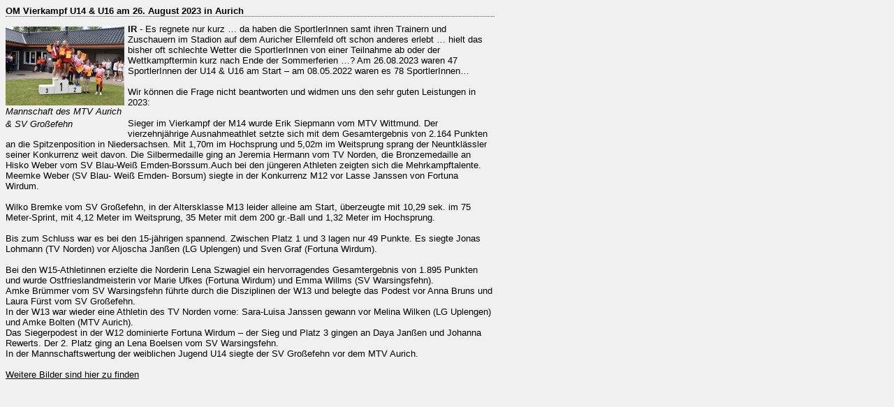

--- FILE ---
content_type: text/html; charset=UTF-8
request_url: http://www.ostfriesland-la.de/index.php?siteid=56&entryId=1802
body_size: 1830
content:
<html>
<head>
<!--
============================================================
	Content Management System: Content-Web4u III
	Seinschedt Medien
	http://www.content-web4u.de
============================================================
-->



<title>OM Vierkampf U14 & U16 am 26. August 2023 in Aurich</title>
<link rel="stylesheet" HREF="style.css" TYPE="text/css">
</head>
<body>
<div style="width: 700px;">
<div class="startHeader">OM Vierkampf U14 & U16 am 26. August 2023 in Aurich</div>
<div class="imageField">
<table border="0" cellspacing="0" cellpadding="0" align="left" width="1" style="width: 1px;"><tr><td>
<img src="http://www.ostfriesland-la.de/thumb.php?image=admin/upload/images/image_6511921e8d47f.jpg&x=170&y=170">
<span class="imageText">Mannschaft des MTV Aurich & SV Großefehn</span>
</td></tr></table>
</div>
<span class="author">IR</span> -
Es regnete nur kurz … da haben die SportlerInnen samt ihren Trainern und Zuschauern im Stadion auf dem Auricher Ellernfeld oft schon anderes erlebt … hielt das bisher oft schlechte Wetter die SportlerInnen von einer Teilnahme ab oder der Wettkampftermin kurz nach Ende der Sommerferien …? Am 26.08.2023 waren 47 SportlerInnen der U14 &amp; U16 am Start – am 08.05.2022 waren es 78 SportlerInnen…<br><br>Wir können die Frage nicht beantworten und widmen uns den sehr guten Leistungen in 2023:<br><br>Sieger im Vierkampf der M14 wurde Erik Siepmann vom MTV Wittmund. Der vierzehnjährige Ausnahmeathlet setzte sich mit dem Gesamtergebnis von 2.164 Punkten an die Spitzenposition in Niedersachsen. Mit 1,70m im Hochsprung und 5,02m im Weitsprung sprang der Neuntklässler seiner Konkurrenz weit davon. Die Silbermedaille ging an Jeremia Hermann vom TV Norden, die Bronzemedaille an Hisko Weber vom SV Blau-Weiß Emden-Borssum.Auch bei den jüngeren Athleten zeigten sich die Mehrkampftalente. Meemke Weber (SV Blau- Weiß Emden- Borsum) siegte in der Konkurrenz M12 vor Lasse Janssen von Fortuna Wirdum.&nbsp;<br><br>Wilko Bremke vom SV Großefehn, in der Altersklasse M13 leider alleine am Start, überzeugte mit 10,29 sek. im 75 Meter-Sprint, mit 4,12 Meter im Weitsprung, 35 Meter mit dem 200 gr.-Ball und 1,32 Meter im Hochsprung.<br><br>Bis zum Schluss war es bei den 15-jährigen spannend. Zwischen Platz 1 und 3 lagen nur 49 Punkte. Es siegte Jonas Lohmann (TV Norden) vor Aljoscha Janßen (LG Uplengen) und Sven Graf (Fortuna Wirdum).<br><br>Bei den W15-Athletinnen erzielte die Norderin Lena Szwagiel ein hervorragendes Gesamtergebnis von 1.895 Punkten und wurde Ostfrieslandmeisterin vor Marie Ufkes (Fortuna Wirdum) und Emma Willms (SV Warsingsfehn).&nbsp;<br>Amke Brümmer vom SV Warsingsfehn führte durch die Disziplinen der W13 und belegte das Podest vor Anna Bruns und Laura Fürst vom SV Großefehn.&nbsp;<br>In der W13 war wieder eine Athletin des TV Norden vorne: Sara-Luisa Janssen gewann vor Melina Wilken (LG Uplengen) und Amke Bolten (MTV Aurich).&nbsp;<br>Das Siegerpodest in der W12 dominierte Fortuna Wirdum – der Sieg und Platz 3 gingen an Daya Janßen und Johanna Rewerts. Der 2. Platz ging an Lena Boelsen vom SV Warsingsfehn.<br>In der Mannschaftswertung der weiblichen Jugend U14 siegte der SV Großefehn vor dem MTV Aurich.&nbsp;<br><br><a href="http://www.fortuna-wirdum.de/leichtathletik/bilder-2023/om-vierkampf-in-aurich/?logout=1" target="_self">Weitere Bilder sind hier zu finden</a>
</div>
</body>
</html>

--- FILE ---
content_type: text/css
request_url: http://www.ostfriesland-la.de/style.css
body_size: 6432
content:
body				{background: #F1F0F0; font-size: 0.8em; font-family:Verdana,sans-serif; /*margin:0px;*/}
table				{width: 500px; font-size: 1em; border-collapse:collapse; margin: 0px; padding: 0px;}
tr			  		{line-height: 18px;}
ul					{padding: 0; margin: 0;}
hr              	{background :none; border :none; height: 1px; border-top: 1px dotted #A62B01;}
input, textarea 	{font-family:Verdana,sans-serif;}
textarea        	{height: 100px; width:260px; font-size: 1em; border: 1px dotted #A62B01;}

.seperator         	{clear:both; border-bottom: 1px dotted #A62B01; height: 10px;}
.spacer				{clear: both; height: 10px;}
#control			{margin: auto; width: 850px; text-align: left;}
/*#control			{float: left; position: absolute; left: 50%; margin-top: 30px; margin-left: -425px; width: 850px;}*/
.boldText           {font-weight: bold;}
#leftHeadCol		{float: left; width: 130px;}
#leftHead			{background: #A62B01; width: 130px; color: #ffffff; font-size: 13px; padding: 0px 0 4px 4px; font-weight:bold;}
#leftHeadBG			{width: 16px; height: 16px; background: url('images/corner1.jpg'); margin-left: -4px; margin-top: 0px;}
#naviHeader			{float: left; height: 58px; width: 130px; background: #EFDAD4; border-top: 6px solid #F1F0F0;}
#header				{width: 700px; background: url('images/header.jpg'); height: 120px; border-left: 12px solid #F1F0F0; float: left; border-bottom: 12px solid #F1F0F0;}
#headerDate			{padding: 4px; font-weight: bold; color: #A62B01;}
#middleCols			{clear: both; float: left; background: #ffffff;}
#centerCol			{float: left; width: 788px; background: url('images/bgCenter.jpg') repeat-x;}
#navi				{float: left; width: 130px; padding-top: 5px; margin-bottom: 40px;}
*html #navi			{width: 130px;}
#navi ul			{padding: 0; margin: 0;}
#navi li			{list-style:none; padding: 0;}
.naviItem			{padding: 5px;}
#navi li a			{width: 130px; display: block; padding: 5px 0 5px 6px; text-decoration: none;}
#navi li a:hover	{background: url('images/naviBG.jpg'); background-repeat: repeat-x; padding: 4px 0 4px 6px; border-top: 1px dotted #A62B01;  border-bottom: 1px dotted #A62B01;}
#content			{float: left; width: 494px; min-height: 320px; border-left: 12px solid #F1F0F0; border-right: 12px solid #F1F0F0; padding: 5px;}
#rightCol			{float: left; width: 130px; overflow: hidden;}
#resultHeader		{background: url('images/results.gif'); background-repeat: no-repeat; display: block; width: 130px; height: 35px; padding-left: 15px; font-weight: bold; padding-top: 10px; margin-top: 5px;}
#calendarHeader		{clear:both; background: url('images/calendar.gif'); background-repeat: no-repeat; display: block; width: 130px; height: 35px; padding-left: 34px; font-weight: bold; padding-top: 10px; margin-top: 5px;}
*html #calendarHeader{height: 41px;}
.resultContentDate, 
.calendarContentDate{clear: both; font-style: italic; font-size: 1em; padding-left: 2px; text-align: right;}
.resultContentName, 
.calendarContentName{clear: both; float: right; text-align: right; font-size: 1em; padding-bottom: 5px; padding-right: 2px;}
#footer				{clear: both; float: left; width: 788px;}
#runner				{clear: both; position: absolute; padding: 0; margin: 0; margin-top: -38px; background: url('images/runner.gif'); background-repeat: no-repeat; display: block; width: 130px; height: 38px; background-position: 0 3px;}
.counter			{font-size: 0.85em; padding-right: 2px; padding-left: 28px;}
.counterTitle		{text-align: right; float: left; width: 50px;}
.counterNumber		{text-align: right; width: 47px; float: left;}	
#footerLeft			{float: left; width: 130px; background: #A62B01; height: 16px;}
#leftFooterBG		{width: 16px; height: 16px; background: url('images/corner2.jpg');}
#footerCenter		{float: left; width: 504px; background: #A62B01; height: 16px; margin-left: 12px; margin-right: 12px;}
#footerRight		{float: left; width: 130px; background: #A62B01; height: 16px;}
*html #footerCenter	{width: 498px;}
*html #footerRight	{width: 136px;}
#rightFooterBG		{width: 16px; height: 16px; background: url('images/corner3.jpg'); float: right;}
#postFooter			{clear: both; float: left; padding-left: 136px; padding-top: 4px; font-size: 0.8em; width: 500px; text-align: center;}
.article, #content	{line-height:1.4em; text-align: justify;}
#content li         {list-style:none; padding-left: 14px; background: url('images/li.gif'); background-repeat: no-repeat; background-position: 0 3px;}
.headerText			{margin-top: -18px;}
.startHeader		{font-weight: bold; border-bottom: 1px dotted #A62B01;margin-bottom: 10px;}
.author     		{font-weight: bold;}
.imageField 		{float: left; margin-right: 5px; padding-top: 4px;}
.imageText  		{font-style: italic; padding-bottom: 10px; display: block; font-size: 1em;}
.imageLeft			{float: left; padding-right: 5px; padding-top: 4px;}
.imageRight			{float: right; padding-left: 5px; padding-top: 4px;}
#news1				{float: left;}
#shortNews ul		{padding: 4px; margin: 0;}
#shortNews li		{list-style:none; padding-left: 14px; background: url('li.jpg'); background-repeat: no-repeat; background-position: 0 3px;}
#sites              {text-align: center;}
.artikleHr			{clear: both; margin: 16px 0 16px 0;}
*html .artikleHr	{margin: 8px 0 8px 0;}
.articleHead        {font-weight: bold;}
.articleDate        {float: left;height:20px;}
.articleText, 
.articleText2		{clear:both; padding-left: 10px; font-size: 0.85em; border-bottom: 1px dotted #A62B01;margin-bottom: 5px;}
.articleText2	 	{font-size: 1em; border-bottom: 0;}
.dateDate			{clear:both; float: left; width: 88px; tetx-align: left; padding-bottom: 10px;}
.dateName			{float: left; padding-left: 15px; width: 240px; text-align: left; padding-bottom: 10px;}
.datePlace			{float: left; width: 150px; text-align: right; padding-bottom: 10px;}
.fieldLabel         {clear: both; float: left; width: 160px; height: 30px;}
.field              {height: 30px; }
.field input, 
.field textarea 	{border: 1px dotted #A62B01; width: 260px;}
.button             {clear: both; width: 100px;}
#printLink			{display: block; width: 16px; height: 16px; background: url('images/printer.gif'); float: right;}

*html #content		{width: 522px; height: 350px; overflow-x: hidden}
*html #runner		{position: relative; background-position: 0 4px;}
*html #postFooter	{width: 650px;}
*html #header		{height: 132px;}
*html #naviHeader	{height: 64px;}

A:link         		{color:#000000;}
A:visited      		{color:#000000;}
A:active       		{color:#000000;}
A:hover        		{color:#000000;}
